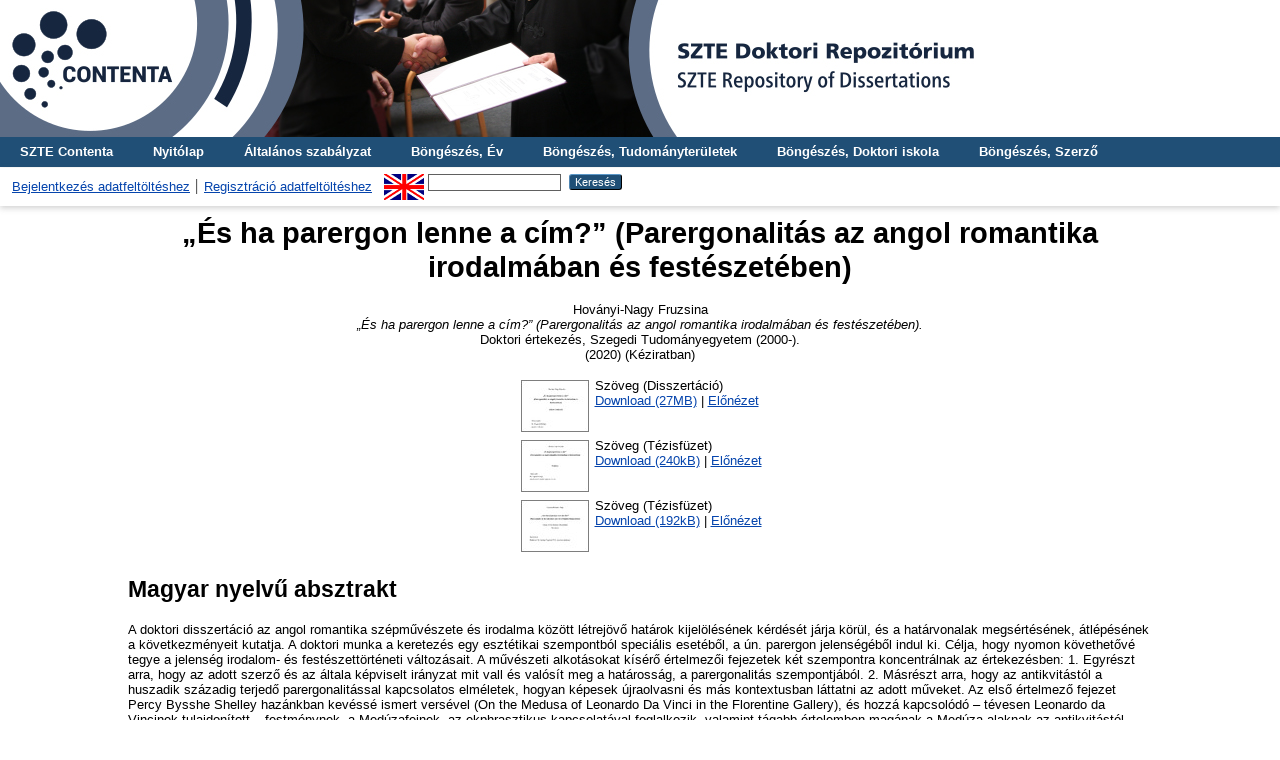

--- FILE ---
content_type: text/html; charset=utf-8
request_url: https://doktori.bibl.u-szeged.hu/id/eprint/10427/
body_size: 10380
content:
<!DOCTYPE html PUBLIC "-//W3C//DTD XHTML 1.0 Transitional//EN" "http://www.w3.org/TR/xhtml1/DTD/xhtml1-transitional.dtd">
<html xmlns="http://www.w3.org/1999/xhtml">
  <head>
    <title> „És ha parergon lenne a cím?” (Parergonalitás az angol romantika irodalmában és festészetében)  - SZTE Doktori Repozitórium</title>
    <link rel="Top" href="https://doktori.bibl.u-szeged.hu/" />
    <link rel="Sword" href="https://doktori.bibl.u-szeged.hu/sword-app/servicedocument" />
    <link rel="SwordDeposit" href="https://doktori.bibl.u-szeged.hu/id/contents" />
    <link rel="Search" type="text/html" href="https://doktori.bibl.u-szeged.hu/cgi/search" />
    <link rel="Search" type="application/opensearchdescription+xml" href="https://doktori.bibl.u-szeged.hu/cgi/opensearchdescription" />
    
    <script type="text/javascript" src="/javascript/auto.js"><!-- padder --></script>
    <link rel="stylesheet" type="text/css" href="/style/auto.css" />
    <style type="text/css" media="print">.ep_noprint { display: none }</style>
    <link rel="icon" href="/favicon.ico" type="image/x-icon" />
    <link rel="shortcut icon" href="/favicon.ico" type="image/x-icon" />
    <meta name="eprints.eprintid" content="10427" />
<meta name="eprints.rev_number" content="24" />
<meta name="eprints.eprint_status" content="archive" />
<meta name="eprints.userid" content="2889" />
<meta name="eprints.dir" content="disk0/00/01/04/27" />
<meta name="eprints.datestamp" content="2020-03-02 10:09:36" />
<meta name="eprints.lastmod" content="2022-10-13 14:45:58" />
<meta name="eprints.status_changed" content="2020-03-02 10:09:36" />
<meta name="eprints.type" content="thesis_diss" />
<meta name="eprints.metadata_visibility" content="show" />
<meta name="eprints.creators_name" content="Hoványi-Nagy, Fruzsina" />
<meta name="eprints.creators_scientific_name" content="Hoványi-Nagy Fruzsina" />
<meta name="eprints.creators_mtmtauthid" content="10048181" />
<meta name="eprints.title" content="„És ha parergon lenne a cím?” (Parergonalitás az angol romantika irodalmában és festészetében)" />
<meta name="eprints.ispublished" content="unpub" />
<meta name="eprints.subjects" content="6_2_3_0_0" />
<meta name="eprints.divisions" content="doc_idi" />
<meta name="eprints.full_text_status" content="public" />
<meta name="eprints.keywords" content="parergon, Percy Bysshe Shelley, Medúza, Leonardo da Vinci, keretezés, William Turner, Thomson's Aeolian Harp, ornamentika, szupplementaritás" />
<meta name="eprints.abstract_hungarian" content="A doktori disszertáció az angol romantika szépművészete és irodalma között létrejövő határok kijelölésének kérdését járja körül, és a határvonalak megsértésének, átlépésének a következményeit kutatja. A doktori munka a keretezés egy esztétikai szempontból speciális esetéből, a ún. parergon jelenségéből indul ki. Célja, hogy nyomon követhetővé tegye a jelenség irodalom- és festészettörténeti változásait. A művészeti alkotásokat kísérő értelmezői fejezetek két szempontra koncentrálnak az értekezésben: 1. Egyrészt arra, hogy az adott szerző és az általa képviselt irányzat mit vall és valósít meg a határosság, a parergonalitás szempontjából. 2. Másrészt arra, hogy az antikvitástól a huszadik századig terjedő parergonalitással kapcsolatos elméletek, hogyan képesek újraolvasni és más kontextusban láttatni az adott műveket. 
	Az első értelmező fejezet Percy Bysshe Shelley hazánkban kevéssé ismert versével (On the Medusa of Leonardo Da Vinci in the Florentine Gallery), és hozzá kapcsolódó – tévesen Leonardo da Vincinek tulajdonított – festménynek, a Medúzafejnek, az ekphrasztikus kapcsolatával foglalkozik, valamint tágabb értelemben magának a Medúza alaknak az antikvitástól kezdődő, főbb irodalmi és képzőművészeti alkotásait tekinti át napjainkig.  
	A másik nagyobb fejezet, William Turner festészeti alkotásaiban a fenséges ábrázolásának a térrel kapcsolatos összefüggéseire mutat rá, ez által pedig arra, hogy egyes fenségesnek mondott alkotásokban miként változik a határ és annak eltörlésének igénye. William Turnerről munkássága azonban nemcsak festészeti, hanem irodalmi alkotásokat is felölel, amint arra a kutatás utolsó ötven évében, elenyészően ritkán, de már felhívták a figyelmet. Turner az életében több, mint 53 képhez csatolt saját költészeti alkotást vagy idézetet kortárs vagy klasszikus szerzőktől, és ezeknek az irodalmi alkotásoknak a képekkel való összevetése képezi a fejezet törzsanyagát. A festményekhez csatolt szövegek interpretációja különösen fontos adalékokkal szolgálhatna az eddig kialakult Turner-recepció állásfoglalásaihoz képest, és a dolgozat célkitűzése az, hogy nemzetközileg is releváns, ugyanakkor a magyar esztétikai és irodalomtudományi diskurzus számára is új eredményeket hozzon.
	A disszertáció nem a parergon első antik lejegyzésétől napjainkig felvázolt fogalomtörténetén belüli (ön)ellentmondások feltárását és kiküszöbölését tűzi ki céljául, hanem értelmezett műveken keresztül fellépő fogalmi különbségek felismerését és szintetizálását kísérli meg, kinyitva ezzel a parergonalitás többféle megvitatásra alkalmas diskurzusrendszerét." />
<meta name="eprints.abstract" content="The dissertation explores the question of designating the borders between the art and literature of English Romanticism, and seeks the consequences of the violation and transgression of borders. The paper starts out from an aesthetically special case of framing, the phenomenon of so-called parergon. Its aim is to point out the changes of this phenomenon in the history of literature and art. The interpretive chapters following the works of art concentrate on two aspects in the dissertation: 1. first, what the artists and the movements they represent believe and accomplish from the point of view of bordering and parergonality; 2. secondly, how the theories about parergonality from the Antiquity until the 20th century can reread and show the works in a different light. 
	The first interpretive chapter deals with the ekhphrastic relationship between Shelley's poem little known in Hungary (On the Medusa of Leonardo Da Vinci in the Florentine Gallery) and the painting Medusa's Head – mistakenly attributed to Leonardo da Vinci – related to it; more generally, it also reviews the main literary and artistic works representing the figure of Medusa itself from the Antiquity until today. 
	The other, longer chapter reveals the connections between the representation of the sublime and space in the artistic works of William Turner, and by this, highlights how the demand for borders and their removal changes in certain works claimed to be sublime. William Turner's oeuvre, however, does not only include artistic, but also literary works, as it has been pointed out in the last fifty years of research, though very rarely. During his life, Turner attached a poetic work of his own or a quotation from contemporary or classical authors to more than 53 pictures. The comparison of these literary works with the pictures forms the main part of the chapter. The interpretation of the texts attached to the paintings could provide vitally important additions to the opinions of the Turner-reception evolved so far. The aim of the dissertation is to offer internationally relevant, and at the same time new information for the Hungarian aesthetical and literary discourse. 
	The paper does not aim to reveal and eliminate the (self-)contradictions in the history of the notion outlined from its first antique records until today, but rather attempts to recognize and synthetize the conceptual differences through the interpretation of works of art, opening a discussion of parergonality from different points of view." />
<meta name="eprints.publication_date_type" content="published" />
<meta name="eprints.mtmt_id" content="31394880" />
<meta name="eprints.institution" content="szte" />
<meta name="eprints.thesis_type" content="phd" />
<meta name="eprints.discipline" content="dis_iro" />
<meta name="eprints.doi_id" content="10.14232/phd.10427" />
<meta name="eprints.publication_status" content="no" />
<meta name="eprints.language" content="hun" />
<meta name="eprints.language_old" content="Magyar" />
<meta name="eprints.english_title" content="„And what if parergon was the title?” (Parergonality in the Literature and Art of English Romanticism)" />
<meta name="eprints.supervisor_name" content="Fogarasi, György" />
<meta name="eprints.supervisor_scientific_name" content="tanszékvezető-helyettes egyetemi docens, PhD, Összehasonlító Irodalomtudományi Tanszék SZTE / BTK / MNYII" />
<meta name="eprints.supervisor_mtmtauthid" content="10011995" />
<meta name="eprints.reviewer_name" content="Kovács, Katalin" />
<meta name="eprints.reviewer_name" content="Péter, Ágnes" />
<meta name="eprints.reviewer_scientific_name" content="egyetemi docens, PhD, SZTE BTK Francia Tanszék" />
<meta name="eprints.reviewer_scientific_name" content="professor emerita, PhD, ELTE BTK Angol-Amerikai Intézet" />
<meta name="eprints.president_name" content="Szőnyi, György Endre" />
<meta name="eprints.president_scientific_name" content="egyetemi tanár, DSc, SZTE BTK Angol-Amerikai Intézet" />
<meta name="eprints.member_name" content="Tóth, Ákos" />
<meta name="eprints.member_name" content="Földényi F., László" />
<meta name="eprints.member_scientific_name" content="egyetemi adjunktus, PhD, SZTE BTK Összehasonlító Irodalomtudományi Tanszék" />
<meta name="eprints.member_scientific_name" content="professor emeritus, DSc, Színház- és Filmművészeti Egyetem" />
<meta name="eprints.date" content="2020-06-15" />
<meta name="eprints.diploma_number" content="BTK-11/2020" />
<meta name="eprints.final_exam" content="4.6" />
<meta name="eprints.defence_result" content="100%" />
<meta name="eprints.laudatio" content="summa_cum_laude" />
<meta name="eprints.other_for_future" content="B 6645" />
<meta name="eprints.citation" content="   Hoványi-Nagy Fruzsina
   „És ha parergon lenne a cím?” (Parergonalitás az angol romantika irodalmában és festészetében).
  Doktori értekezés, Szegedi Tudományegyetem (2000-). 
(2020)    (Kéziratban)  " />
<meta name="eprints.document_url" content="https://doktori.bibl.u-szeged.hu/id/eprint/10427/1/Disszerta%CC%81cio%CC%81.pdf" />
<meta name="eprints.document_url" content="https://doktori.bibl.u-szeged.hu/id/eprint/10427/2/HNF_Te%CC%81zis_magyar.pdf" />
<meta name="eprints.document_url" content="https://doktori.bibl.u-szeged.hu/id/eprint/10427/3/HNF_Theses_en.pdf" />
<link rel="schema.DC" href="http://purl.org/DC/elements/1.0/" />
<meta name="DC.relation" content="https://doktori.bibl.u-szeged.hu/id/eprint/10427/" />
<meta name="DC.title" content="„És ha parergon lenne a cím?” (Parergonalitás az angol romantika irodalmában és festészetében)" />
<meta name="DC.creator" content=" Hoványi-Nagy Fruzsina" />
<meta name="DC.subject" content="06.02.03. Általános irodalomtudományok" />
<meta name="DC.description" content="The dissertation explores the question of designating the borders between the art and literature of English Romanticism, and seeks the consequences of the violation and transgression of borders. The paper starts out from an aesthetically special case of framing, the phenomenon of so-called parergon. Its aim is to point out the changes of this phenomenon in the history of literature and art. The interpretive chapters following the works of art concentrate on two aspects in the dissertation: 1. first, what the artists and the movements they represent believe and accomplish from the point of view of bordering and parergonality; 2. secondly, how the theories about parergonality from the Antiquity until the 20th century can reread and show the works in a different light. 
	The first interpretive chapter deals with the ekhphrastic relationship between Shelley's poem little known in Hungary (On the Medusa of Leonardo Da Vinci in the Florentine Gallery) and the painting Medusa's Head – mistakenly attributed to Leonardo da Vinci – related to it; more generally, it also reviews the main literary and artistic works representing the figure of Medusa itself from the Antiquity until today. 
	The other, longer chapter reveals the connections between the representation of the sublime and space in the artistic works of William Turner, and by this, highlights how the demand for borders and their removal changes in certain works claimed to be sublime. William Turner's oeuvre, however, does not only include artistic, but also literary works, as it has been pointed out in the last fifty years of research, though very rarely. During his life, Turner attached a poetic work of his own or a quotation from contemporary or classical authors to more than 53 pictures. The comparison of these literary works with the pictures forms the main part of the chapter. The interpretation of the texts attached to the paintings could provide vitally important additions to the opinions of the Turner-reception evolved so far. The aim of the dissertation is to offer internationally relevant, and at the same time new information for the Hungarian aesthetical and literary discourse. 
	The paper does not aim to reveal and eliminate the (self-)contradictions in the history of the notion outlined from its first antique records until today, but rather attempts to recognize and synthetize the conceptual differences through the interpretation of works of art, opening a discussion of parergonality from different points of view." />
<meta name="DC.date" content="2020-06-15" />
<meta name="DC.type" content="Disszertáció" />
<meta name="DC.type" content="NonPeerReviewed" />
<meta name="DC.format" content="text" />
<meta name="DC.language" content="hu" />
<meta name="DC.identifier" content="https://doktori.bibl.u-szeged.hu/id/eprint/10427/1/Disszerta%CC%81cio%CC%81.pdf" />
<meta name="DC.format" content="text" />
<meta name="DC.language" content="hu" />
<meta name="DC.identifier" content="https://doktori.bibl.u-szeged.hu/id/eprint/10427/2/HNF_Te%CC%81zis_magyar.pdf" />
<meta name="DC.format" content="text" />
<meta name="DC.language" content="en" />
<meta name="DC.identifier" content="https://doktori.bibl.u-szeged.hu/id/eprint/10427/3/HNF_Theses_en.pdf" />
<meta name="DC.identifier" content="   Hoványi-Nagy Fruzsina
   „És ha parergon lenne a cím?” (Parergonalitás az angol romantika irodalmában és festészetében).
  Doktori értekezés, Szegedi Tudományegyetem (2000-). 
(2020)    (Kéziratban)  " />
<meta name="DC.language" content="hun" />
<link rel="alternate" href="https://doktori.bibl.u-szeged.hu/cgi/export/eprint/10427/COinS/doktori-eprint-10427.txt" type="text/plain; charset=utf-8" title="OpenURL ContextObject in Span" />
<link rel="alternate" href="https://doktori.bibl.u-szeged.hu/cgi/export/eprint/10427/DC/doktori-eprint-10427.txt" type="text/plain; charset=utf-8" title="Dublin Core" />
<link rel="alternate" href="https://doktori.bibl.u-szeged.hu/cgi/export/eprint/10427/Refer/doktori-eprint-10427.refer" type="text/plain" title="Refer" />
<link rel="alternate" href="https://doktori.bibl.u-szeged.hu/cgi/export/eprint/10427/Text/doktori-eprint-10427.txt" type="text/plain; charset=utf-8" title="ASCII Citation" />
<link rel="alternate" href="https://doktori.bibl.u-szeged.hu/cgi/export/eprint/10427/EndNote/doktori-eprint-10427.enw" type="text/plain; charset=utf-8" title="EndNote" />
<link rel="alternate" href="https://doktori.bibl.u-szeged.hu/cgi/export/eprint/10427/HTML/doktori-eprint-10427.html" type="text/html; charset=utf-8" title="HTML Citation" />
<link rel="alternate" href="https://doktori.bibl.u-szeged.hu/cgi/export/eprint/10427/MARC/doktori-eprint-10427.txt" title="MARC" />
<link rel="alternate" href="https://doktori.bibl.u-szeged.hu/cgi/export/eprint/10427/RIS/doktori-eprint-10427.ris" type="text/plain" title="Reference Manager" />
<link rel="alternate" href="https://doktori.bibl.u-szeged.hu/cgi/export/eprint/10427/OAI_MARC/doktori-eprint-10427.xml" type="text/xml" title="MARC - OAI Schema" />
<link rel="Top" href="https://doktori.bibl.u-szeged.hu/" />
    <link rel="Sword" href="https://doktori.bibl.u-szeged.hu/sword-app/servicedocument" />
    <link rel="SwordDeposit" href="https://doktori.bibl.u-szeged.hu/id/contents" />
    <link rel="Search" type="text/html" href="https://doktori.bibl.u-szeged.hu/cgi/search" />
    <link rel="Search" type="application/opensearchdescription+xml" href="https://doktori.bibl.u-szeged.hu/cgi/opensearchdescription" title="SZTE Doktori Repozitórium" />
    <script type="text/javascript" src="https://www.gstatic.com/charts/loader.js">
//padder
</script><script type="text/javascript">
// <![CDATA[
google.load("visualization", "1", {packages:["corechart", "geochart"]});
// ]]></script><script type="text/javascript">
// <![CDATA[
var eprints_http_root = "https://doktori.bibl.u-szeged.hu";
var eprints_http_cgiroot = "https://doktori.bibl.u-szeged.hu/cgi";
var eprints_oai_archive_id = "doktori.bibl.u-szeged.hu";
var eprints_logged_in = false;
var eprints_logged_in_userid = 0; 
var eprints_logged_in_username = ""; 
var eprints_logged_in_usertype = ""; 
// ]]></script>
    <style type="text/css">.ep_logged_in { display: none }</style>
    <link rel="stylesheet" type="text/css" href="/style/auto-3.4.3.css" />
    <script type="text/javascript" src="/javascript/auto-3.4.3.js">
//padder
</script>
    <!--[if lte IE 6]>
        <link rel="stylesheet" type="text/css" href="/style/ie6.css" />
   <![endif]-->
    <meta name="Generator" content="EPrints 3.4.3" />
    <meta http-equiv="Content-Type" content="text/html; charset=UTF-8" />
    <meta http-equiv="Content-Language" content="hu" />
    
<!--    <link rel="stylesheet" type="text/css" href="{$config{rel_path}}/style/nojs.css"/>
    <script type="text/javascript" src="{$config{rel_path}}/javascript/jscss.js"></script> -->
    <!--[if lte IE 6]>
        <link rel="stylesheet" type="text/css" href="/style/ie6.css" />
    <![endif]-->
<!--AKOS-->
<link rel="stylesheet" type="text/css" href="http://www.ek.szte.hu/wp-content/themes/idolcorp/css/cookieconsent.min.css" />
<script src="http://www.ek.szte.hu/wp-content/themes/idolcorp/js/cookieconsent.min.js">// <!-- No script --></script>
<script>
window.addEventListener("load", function(){
window.cookieconsent.initialise({
  "palette": {
    "popup": {
      "background": "rgba(22,38,63,0.8)" 
    },
    "button": {
      "background": "#91B236",
      "text": "#ffffff" 
    }
  },
  "theme": "classic",
  "content": {
    "message": "Ezen a webhelyen sütiket használunk az oldalak megfelelő működése érdekében.",
    "dismiss": "OK",
    "link": "Miért?",
    "href": "http://www.ek.szte.hu/adatvedelmi-torekveseinkrol/" 
  }
})});
</script>
<!-- Google tag (gtag.js) -->
<script src="https://www.googletagmanager.com/gtag/js?id=G-CBC4J0VYN9">// <!-- No script --></script>
<script>
  window.dataLayer = window.dataLayer || [];
  function gtag(){dataLayer.push(arguments);}
  gtag('js', new Date());

  gtag('config', 'G-CBC4J0VYN9');
</script>
<!--AKOS-->    
  </head>
  <body>
    
    <div class="ep_tm_header ep_noprint">
	
	    	<a href="https://doktori.bibl.u-szeged.hu/" title="SZTE Doktori Repozitórium">
		<div style="background-image: url(/images/banner_doktori_nagy.jpg); width: 100%; height: 137px; background-repeat: no-repeat; background-color: #ffffff;">
		</div>
	</a> 
	
      <!--<div class="ep_tm_site_logo">
        <a href="{$config{frontpage}}" title="{phrase('archive_name')}">
          <img alt="{phrase('archive_name')}" src="{$config{rel_path}}{$config{site_logo}}"/>
        </a>
      </div>-->
	  
      <ul class="ep_tm_menu">
<!--AKOS begin-->
        <li>
          <a href="http://contenta.bibl.u-szeged.hu">
            SZTE Contenta
          </a>
        </li>
<!--AKOS end-->
        <li>
          <a href="https://doktori.bibl.u-szeged.hu">
            Nyitólap
          </a>
        </li>
        <li>
          <a href="https://doktori.bibl.u-szeged.hu/information.html">
            Általános szabályzat
          </a>
        </li>
<!-- Csonti
         <li>
          <a href="{$config{http_url}}/view/" menu="ep_tm_menu_browse">
            <epc:phrase ref="template/navigation:browse"/>
          </a>
          <ul id="ep_tm_menu_browse" style="display:none;">
Csonti -->

            <li>
              <a href="https://doktori.bibl.u-szeged.hu/view/year/">
                Böngészés, 
                Év
              </a>
            </li>
<li>
              <a href="https://doktori.bibl.u-szeged.hu/view/discipline/">
                Böngészés, 
                Tudományterületek
              </a>
            </li>
<!--
	     <li>
              <a href="{$config{http_url}}/view/faculty/">
                <epc:phrase ref="bin/generate_views:indextitleprefix"/>
                <epc:phrase ref="viewname_eprint_faculty"/>
              </a>
            </li>
<li>
	      <a href="{$config{http_url}}/view/department/">
                <epc:phrase ref="bin/generate_views:indextitleprefix"/>
                <epc:phrase ref="viewname_eprint_department"/>
              </a>
            </li>
 <li>
              <a href="{$config{http_url}}/view/specialization/">
                <epc:phrase ref="bin/generate_views:indextitleprefix"/>
                <epc:phrase ref="viewname_eprint_specialization"/>
              </a>
            </li>

-->
            
	<li>
              <a href="https://doktori.bibl.u-szeged.hu/view/divisions/">
                Böngészés, 
                Doktori iskola
              </a>
            </li>
            <li>
              <a href="https://doktori.bibl.u-szeged.hu/view/creators/">
                Böngészés, 
                Szerző
              </a>
            </li>

<!--AKOS begin
            <li>
              <a href="{$config{http_url}}/view/ciklus/">
                <epc:phrase ref="bin/generate_views:indextitleprefix"/>
                <epc:phrase ref="viewname_eprint_ciklus"/>
              </a>
            </li>
AKOS end-->
    <!-- Csonti 
	     </ul>
	</li>

Csonti  -->

       
      </ul>
      <table class="ep_tm_searchbar">
        <tr>
          <td align="left">
            <ul class="ep_tm_key_tools" id="ep_tm_menu_tools" role="toolbar"><li><a href="/cgi/users/home">Bejelentkezés adatfeltöltéshez</a></li><li><a href="/cgi/register">Regisztráció adatfeltöltéshez</a></li></ul>
          </td>
          <td align="right" style="white-space: nowrap">
            <div id="ep_tm_languages"><a href="/cgi/set_lang?lang=en&amp;referrer=https%3A%2F%2Fdoktori.bibl.u-szeged.hu%2Fid%2Feprint%2F10427%2F" title="English"><img src="/images/flags/en.png" align="top" border="0" alt="English" /></a></div>
            <form method="get" accept-charset="utf-8" action="https://doktori.bibl.u-szeged.hu/cgi/search" style="display:inline">
              <input class="ep_tm_searchbarbox" size="20" type="text" name="q" />
              <input class="ep_tm_searchbarbutton" value="Keresés" type="submit" name="_action_search" />
              <input type="hidden" name="_action_search" value="Search" />
              <input type="hidden" name="_order" value="bytitle" />
              <input type="hidden" name="basic_srchtype" value="ALL" />
              <input type="hidden" name="_satisfyall" value="ALL" />
            </form>
          </td>
        </tr>
      </table>
    </div>
    <div>
      <div class="ep_tm_page_content">
        <h1 class="ep_tm_pagetitle">
          

„És ha parergon lenne a cím?” (Parergonalitás az angol romantika irodalmában és festészetében)


        </h1>
        <div class="ep_summary_content"><div class="ep_summary_content_left"></div><div class="ep_summary_content_right"></div><div class="ep_summary_content_top"></div><div class="ep_summary_content_main">

<center>  <p style="margin-bottom: 1em">
    


    <span class="person_name"> Hoványi-Nagy Fruzsina</span><br /> 
  
<!--
<if test="date">(<print expr="date" opts="res=year"/>)</if>
-->
<em>„És ha parergon lenne a cím?” (Parergonalitás az angol romantika irodalmában és festészetében).</em><br />


    Doktori értekezés<!--AKOS thesis-->, Szegedi Tudományegyetem (2000-). <br />(2020)
  


   (Kéziratban)



  </p></center>



 

    
  
    
      <!--<epc:phrase ref="page:fulltext" />-->
<center><table>
        
          <tr algin="center">
            <td valign="top" algin="right"><a onblur="EPJS_HidePreview( event, 'doc_preview_54383', 'right' );" class="ep_document_link" onmouseout="EPJS_HidePreview( event, 'doc_preview_54383', 'right' );" onmouseover="EPJS_ShowPreview( event, 'doc_preview_54383', 'right' );" onfocus="EPJS_ShowPreview( event, 'doc_preview_54383', 'right' );" href="http://doktori.bibl.u-szeged.hu/10427/1/Disszerta%CC%81cio%CC%81.pdf"><img class="ep_doc_icon" alt="[thumbnail of Disszertáció.pdf]" src="http://doktori.bibl.u-szeged.hu/10427/1.hassmallThumbnailVersion/Disszerta%CC%81cio%CC%81.pdf" border="0" /></a><div id="doc_preview_54383" class="ep_preview"><div><div><span><img class="ep_preview_image" id="doc_preview_54383_img" alt="" src="http://doktori.bibl.u-szeged.hu/10427/1.haspreviewThumbnailVersion/Disszerta%CC%81cio%CC%81.pdf" border="0" /><div class="ep_preview_title">Előnézet</div></span></div></div></div></td>
            <td valign="top">
              

<!-- document citation -->


<span class="ep_document_citation">
Szöveg
 (Disszertáció)


</span>

<br />
              <a href="https://doktori.bibl.u-szeged.hu/id/eprint/10427/1/Disszerta%CC%81cio%CC%81.pdf">Download (27MB)</a>
              
			  
			  | <a href="http://doktori.bibl.u-szeged.hu/10427/1.haslightboxThumbnailVersion/Disszerta%CC%81cio%CC%81.pdf" rel="lightbox[docs] nofollow" title="   Szöveg &lt;https://doktori.bibl.u-szeged.hu/id/eprint/10427/1/Disszerta%CC%81cio%CC%81.pdf&gt;  (Disszertáció)    ">Előnézet</a>
			  
			  
              
  
              <ul>
              
              </ul>
            </td>
          </tr>
        
          <tr algin="center">
            <td valign="top" algin="right"><a onblur="EPJS_HidePreview( event, 'doc_preview_54384', 'right' );" class="ep_document_link" onmouseout="EPJS_HidePreview( event, 'doc_preview_54384', 'right' );" onmouseover="EPJS_ShowPreview( event, 'doc_preview_54384', 'right' );" onfocus="EPJS_ShowPreview( event, 'doc_preview_54384', 'right' );" href="http://doktori.bibl.u-szeged.hu/10427/2/HNF_Te%CC%81zis_magyar.pdf"><img class="ep_doc_icon" alt="[thumbnail of HNF_Tézis_magyar.pdf]" src="http://doktori.bibl.u-szeged.hu/10427/2.hassmallThumbnailVersion/HNF_Te%CC%81zis_magyar.pdf" border="0" /></a><div id="doc_preview_54384" class="ep_preview"><div><div><span><img class="ep_preview_image" id="doc_preview_54384_img" alt="" src="http://doktori.bibl.u-szeged.hu/10427/2.haspreviewThumbnailVersion/HNF_Te%CC%81zis_magyar.pdf" border="0" /><div class="ep_preview_title">Előnézet</div></span></div></div></div></td>
            <td valign="top">
              

<!-- document citation -->


<span class="ep_document_citation">
Szöveg
 (Tézisfüzet)


</span>

<br />
              <a href="https://doktori.bibl.u-szeged.hu/id/eprint/10427/2/HNF_Te%CC%81zis_magyar.pdf">Download (240kB)</a>
              
			  
			  | <a href="http://doktori.bibl.u-szeged.hu/10427/2.haslightboxThumbnailVersion/HNF_Te%CC%81zis_magyar.pdf" rel="lightbox[docs] nofollow" title="   Szöveg &lt;https://doktori.bibl.u-szeged.hu/id/eprint/10427/2/HNF_Te%CC%81zis_magyar.pdf&gt;  (Tézisfüzet)    ">Előnézet</a>
			  
			  
              
  
              <ul>
              
              </ul>
            </td>
          </tr>
        
          <tr algin="center">
            <td valign="top" algin="right"><a onblur="EPJS_HidePreview( event, 'doc_preview_54385', 'right' );" class="ep_document_link" onmouseout="EPJS_HidePreview( event, 'doc_preview_54385', 'right' );" onmouseover="EPJS_ShowPreview( event, 'doc_preview_54385', 'right' );" onfocus="EPJS_ShowPreview( event, 'doc_preview_54385', 'right' );" href="http://doktori.bibl.u-szeged.hu/10427/3/HNF_Theses_en.pdf"><img class="ep_doc_icon" alt="[thumbnail of HNF_Theses_en.pdf]" src="http://doktori.bibl.u-szeged.hu/10427/3.hassmallThumbnailVersion/HNF_Theses_en.pdf" border="0" /></a><div id="doc_preview_54385" class="ep_preview"><div><div><span><img class="ep_preview_image" id="doc_preview_54385_img" alt="" src="http://doktori.bibl.u-szeged.hu/10427/3.haspreviewThumbnailVersion/HNF_Theses_en.pdf" border="0" /><div class="ep_preview_title">Előnézet</div></span></div></div></div></td>
            <td valign="top">
              

<!-- document citation -->


<span class="ep_document_citation">
Szöveg
 (Tézisfüzet)


</span>

<br />
              <a href="https://doktori.bibl.u-szeged.hu/id/eprint/10427/3/HNF_Theses_en.pdf">Download (192kB)</a>
              
			  
			  | <a href="http://doktori.bibl.u-szeged.hu/10427/3.haslightboxThumbnailVersion/HNF_Theses_en.pdf" rel="lightbox[docs] nofollow" title="   Szöveg &lt;https://doktori.bibl.u-szeged.hu/id/eprint/10427/3/HNF_Theses_en.pdf&gt;  (Tézisfüzet)    ">Előnézet</a>
			  
			  
              
  
              <ul>
              
              </ul>
            </td>
          </tr>
        
      </table></center>
    

  

  
  
  
    <h2>Magyar nyelvű absztrakt</h2>
    <p style="text-align: left; margin: 1em auto 0em auto">A doktori disszertáció az angol romantika szépművészete és irodalma között létrejövő határok kijelölésének kérdését járja körül, és a határvonalak megsértésének, átlépésének a következményeit kutatja. A doktori munka a keretezés egy esztétikai szempontból speciális esetéből, a ún. parergon jelenségéből indul ki. Célja, hogy nyomon követhetővé tegye a jelenség irodalom- és festészettörténeti változásait. A művészeti alkotásokat kísérő értelmezői fejezetek két szempontra koncentrálnak az értekezésben: 1. Egyrészt arra, hogy az adott szerző és az általa képviselt irányzat mit vall és valósít meg a határosság, a parergonalitás szempontjából. 2. Másrészt arra, hogy az antikvitástól a huszadik századig terjedő parergonalitással kapcsolatos elméletek, hogyan képesek újraolvasni és más kontextusban láttatni az adott műveket. &#13;
	Az első értelmező fejezet Percy Bysshe Shelley hazánkban kevéssé ismert versével (On the Medusa of Leonardo Da Vinci in the Florentine Gallery), és hozzá kapcsolódó – tévesen Leonardo da Vincinek tulajdonított – festménynek, a Medúzafejnek, az ekphrasztikus kapcsolatával foglalkozik, valamint tágabb értelemben magának a Medúza alaknak az antikvitástól kezdődő, főbb irodalmi és képzőművészeti alkotásait tekinti át napjainkig.  &#13;
	A másik nagyobb fejezet, William Turner festészeti alkotásaiban a fenséges ábrázolásának a térrel kapcsolatos összefüggéseire mutat rá, ez által pedig arra, hogy egyes fenségesnek mondott alkotásokban miként változik a határ és annak eltörlésének igénye. William Turnerről munkássága azonban nemcsak festészeti, hanem irodalmi alkotásokat is felölel, amint arra a kutatás utolsó ötven évében, elenyészően ritkán, de már felhívták a figyelmet. Turner az életében több, mint 53 képhez csatolt saját költészeti alkotást vagy idézetet kortárs vagy klasszikus szerzőktől, és ezeknek az irodalmi alkotásoknak a képekkel való összevetése képezi a fejezet törzsanyagát. A festményekhez csatolt szövegek interpretációja különösen fontos adalékokkal szolgálhatna az eddig kialakult Turner-recepció állásfoglalásaihoz képest, és a dolgozat célkitűzése az, hogy nemzetközileg is releváns, ugyanakkor a magyar esztétikai és irodalomtudományi diskurzus számára is új eredményeket hozzon.&#13;
	A disszertáció nem a parergon első antik lejegyzésétől napjainkig felvázolt fogalomtörténetén belüli (ön)ellentmondások feltárását és kiküszöbölését tűzi ki céljául, hanem értelmezett műveken keresztül fellépő fogalmi különbségek felismerését és szintetizálását kísérli meg, kinyitva ezzel a parergonalitás többféle megvitatásra alkalmas diskurzusrendszerét.</p>
  

  
    <h2>Absztrakt (kivonat) idegen nyelven</h2>
    <p style="text-align: left; margin: 1em auto 0em auto">The dissertation explores the question of designating the borders between the art and literature of English Romanticism, and seeks the consequences of the violation and transgression of borders. The paper starts out from an aesthetically special case of framing, the phenomenon of so-called parergon. Its aim is to point out the changes of this phenomenon in the history of literature and art. The interpretive chapters following the works of art concentrate on two aspects in the dissertation: 1. first, what the artists and the movements they represent believe and accomplish from the point of view of bordering and parergonality; 2. secondly, how the theories about parergonality from the Antiquity until the 20th century can reread and show the works in a different light. &#13;
	The first interpretive chapter deals with the ekhphrastic relationship between Shelley's poem little known in Hungary (On the Medusa of Leonardo Da Vinci in the Florentine Gallery) and the painting Medusa's Head – mistakenly attributed to Leonardo da Vinci – related to it; more generally, it also reviews the main literary and artistic works representing the figure of Medusa itself from the Antiquity until today. &#13;
	The other, longer chapter reveals the connections between the representation of the sublime and space in the artistic works of William Turner, and by this, highlights how the demand for borders and their removal changes in certain works claimed to be sublime. William Turner's oeuvre, however, does not only include artistic, but also literary works, as it has been pointed out in the last fifty years of research, though very rarely. During his life, Turner attached a poetic work of his own or a quotation from contemporary or classical authors to more than 53 pictures. The comparison of these literary works with the pictures forms the main part of the chapter. The interpretation of the texts attached to the paintings could provide vitally important additions to the opinions of the Turner-reception evolved so far. The aim of the dissertation is to offer internationally relevant, and at the same time new information for the Hungarian aesthetical and literary discourse. &#13;
	The paper does not aim to reveal and eliminate the (self-)contradictions in the history of the notion outlined from its first antique records until today, but rather attempts to recognize and synthetize the conceptual differences through the interpretation of works of art, opening a discussion of parergonality from different points of view.</p>
  
<!--
 <epc:if test="discipline">
    <h2><epc:phrase ref="eprint_fieldname_discipline"/></h2>
    <p style="text-align: left; margin: 1em auto 0em auto"><epc:print expr="discipline" /></p>
  </epc:if>

  <epc:if test="hungarian_title">
    <h2><epc:phrase ref="eprint_fieldname_hungarian_title"/></h2>
    <p style="text-align: left; margin: 1em auto 0em auto"><epc:print expr="hungarian_title" /></p>
  </epc:if>

 <epc:if test="english_title">
    <h2><epc:phrase ref="eprint_fieldname_english_title"/></h2>
    <p style="text-align: left; margin: 1em auto 0em auto"><epc:print expr="english_title" /></p>
  </epc:if>

<epc:if test="faculty">
    <h2><epc:phrase ref="eprint_fieldname_faculty"/></h2>
    <p style="text-align: left; margin: 1em auto 0em auto"><epc:print expr="faculty" /></p>
  </epc:if>

<epc:if test="department">
    <h2><epc:phrase ref="eprint_fieldname_department"/></h2>
    <p style="text-align: left; margin: 1em auto 0em auto"><epc:print expr="department" /></p>
  </epc:if>

<epc:if test="establishment">
    <h2><epc:phrase ref="eprint_fieldname_establishment"/></h2>
    <p style="text-align: left; margin: 1em auto 0em auto"><epc:print expr="establishment" /></p>
  </epc:if>

<epc:if test="institution">
    <h2><epc:phrase ref="eprint_fieldname_institution"/></h2>
    <p style="text-align: left; margin: 1em auto 0em auto"><epc:print expr="institution" /></p>
  </epc:if>

<epc:if test="collection">
    <h2><epc:phrase ref="eprint_fieldname_collection"/></h2>
    <p style="text-align: left; margin: 1em auto 0em auto"><epc:print expr="collection" /></p>
  </epc:if>
-->

  
<center><table style="margin-bottom: 1em; margin-top: 1em;" cellpadding="4">
    <tr>
      <th align="right">Mű típusa:</th>
      <td align="left">
        Disszertáció
        
        
        (Doktori értekezés)
      </td>
    </tr>
     
  
    
      
        <tr>
          <th align="right"><!--Szerző--> Publikációban használt név:</th>
          <td valign="top" algin="left"><span class="person_name"> Hoványi-Nagy Fruzsina</span></td>
        </tr>
      
    
      
    
      
        <tr>
          <th align="right">Idegen nyelvű cím:</th>
          <td valign="top" algin="left">„And what if parergon was the title?” (Parergonality in the Literature and Art of English Romanticism)</td>
        </tr>
      
    
      
        <tr>
          <th align="right">Témavezető(k):</th>
          <td valign="top" algin="left"><div class="ep_compound ep_supervisor"><div class="ep_compound_header_row"><div class="ep_compound_header_cell">Témavezető neve</div><div class="ep_compound_header_cell">Beosztás, tudományos fokozat, intézmény</div><div class="ep_compound_header_cell">MTMT szerző azonosító</div></div><div class="ep_compound_data_row"><div><span class="person_name"> Fogarasi György</span></div><div>tanszékvezető-helyettes egyetemi docens, PhD, Összehasonlító Irodalomtudományi Tanszék SZTE / BTK / MNYII</div><div>10011995</div></div></div></td>
        </tr>
      
    
      
        <tr>
          <th align="right">Szakterület:</th>
          <td valign="top" algin="left"><a href="https://doktori.bibl.u-szeged.hu/view/subjects/6=5F0=5F0=5F0=5F0.html">06. Bölcsészettudományok</a> &gt; <a href="https://doktori.bibl.u-szeged.hu/view/subjects/6=5F2=5F0=5F0=5F0.html">06.02. Nyelvek és irodalom</a> &gt; <a href="https://doktori.bibl.u-szeged.hu/view/subjects/6=5F2=5F3=5F0=5F0.html">06.02.03. Általános irodalomtudományok</a></td>
        </tr>
      
    
      
        <tr>
          <th align="right">Doktori iskola:</th>
          <td valign="top" algin="left"><a href="https://doktori.bibl.u-szeged.hu/view/divisions/IKDI/">Irodalom- és Kultúratudományi Doktori Iskola (2020-)</a> &gt; <a href="https://doktori.bibl.u-szeged.hu/view/divisions/doc=5Fidi/">Irodalomtudományi Doktori Iskola</a></td>
        </tr>
      
    
      
    
      
        <tr>
          <th align="right">Tudományterület / tudományág:</th>
          <td valign="top" algin="left"><a href="https://doktori.bibl.u-szeged.hu/view/discipline/dis=5Fbtk.html">Bölcsészettudományok</a> &gt; <a href="https://doktori.bibl.u-szeged.hu/view/discipline/dis=5Firo.html">Irodalom- és kultúratudományok</a></td>
        </tr>
      
    
      
        <tr>
          <th align="right">Nyelv:</th>
          <td valign="top" algin="left">magyar</td>
        </tr>
      
    
      
        <tr>
          <th align="right">Védés dátuma:</th>
          <td valign="top" algin="left">2020. június 15.</td>
        </tr>
      
    
      
    
      
    
      
    
      
        <tr>
          <th align="right">Kulcsszavak:</th>
          <td valign="top" algin="left">parergon, Percy Bysshe Shelley, Medúza, Leonardo da Vinci, keretezés, William Turner, Thomson's Aeolian Harp, ornamentika, szupplementaritás</td>
        </tr>
      
    
      
        <tr>
          <th align="right">EPrint azonosító (ID):</th>
          <td valign="top" algin="left">10427</td>
        </tr>
      
    
      
        <tr>
          <th align="right">A mű MTMT azonosítója:</th>
          <td valign="top" algin="left"><a href="https://m2.mtmt.hu/gui2/?mode=browse&amp;params=publication;31394880" target="_blank">31394880</a></td>
        </tr>
      
    
      
        <tr>
          <th align="right">doi:</th>
          <td valign="top" algin="left"><a href="https://doi.org/10.14232/phd.10427" target="_blank">https://doi.org/10.14232/phd.10427</a></td>
        </tr>
      
    
      
        <tr>
          <th align="right">A feltöltés ideje:</th>
          <td valign="top" algin="left">2020. márc. 02. 10:09</td>
        </tr>
      
    
      
        <tr>
          <th align="right">Utolsó módosítás:</th>
          <td valign="top" algin="left">2022. okt. 13. 14:45</td>
        </tr>
      
    
      
        <tr>
          <th align="right">Raktári szám:</th>
          <td valign="top" algin="left">B 6645</td>
        </tr>
      
    
	
<!-- <epc:comment> 
       Uj nezet a 'Temavezeto(k)', 'Biralók', 'Bizottsag elnoke', 'Bizottsag tagja' mezokhoz.
	   Nem jeleniti meg az email-t.
<epc:if test="supervisor">
<tr>
	<th align="right"><epc:phrase ref="eprint_fieldname_supervisor"/>:</th>
	<td valign="top" algin="left">
<table border="1" cellspacing="0" cellpadding="4">
		<tr>
			<th><epc:phrase ref="eprint_fieldname_supervisor_name"/></th>
			<th><epc:phrase ref="eprint_fieldname_supervisor_scientific_name"/></th>
		</tr>

		<tr>
			<td style="padding:0px; border-bottom:none;">
			<table style="width:100%; height: 100%; padding:0px;" cellspacing="0" cellpadding="4">
			<epc:foreach expr="supervisor_name" iterator="item">
			<tr>
				<td style="border-bottom:1px solid black;">
					<epc:print expr="$item" />
				</td>
			</tr>
			</epc:foreach>
			</table>
			</td>
		
			<td style="padding:0px; border-bottom:none;">
			<table style="width:100%; height: 100%; padding:0px;" cellspacing="0" cellpadding="4">
			<epc:foreach expr="supervisor_scientific_name" iterator="item">
			<tr>
				<td style="border-bottom:1px solid black;">
					<epc:print expr="$item" />
				</td>
			</tr>
			</epc:foreach>
			</table>
			</td>
		</tr>
</table>
	</td>
</tr>
</epc:if>

<epc:if test="reviewer">
<tr>
	<th align="right"><epc:phrase ref="eprint_fieldname_reviewer"/>:</th>
	<td valign="top" algin="left">
<table border="1" cellspacing="0" cellpadding="4">
		<tr>
			<th><epc:phrase ref="eprint_fieldname_reviewer_name"/></th>
			<th><epc:phrase ref="eprint_fieldname_reviewer_scientific_name"/></th>
		</tr>

		<tr>
			<td style="padding:0px; border-bottom:none;">
			<table style="width:100%; height: 100%; padding:0px;" cellspacing="0" cellpadding="4">
			<epc:foreach expr="reviewer_name" iterator="item">
			<tr>
				<td style="border-bottom:1px solid black;">
					<epc:print expr="$item" />
				</td>
			</tr>
			</epc:foreach>
			</table>
			</td>
		
			<td style="padding:0px; border-bottom:none;">
			<table style="width:100%; height: 100%; padding:0px;" cellspacing="0" cellpadding="4">
			<epc:foreach expr="reviewer_scientific_name" iterator="item">
			<tr>
				<td style="border-bottom:1px solid black;">
					<epc:print expr="$item" />
				</td>
			</tr>
			</epc:foreach>
			</table>
			</td>
		</tr>
</table>
	</td>
</tr>
</epc:if>

<epc:if test="president">
<tr>
	<th align="right"><epc:phrase ref="eprint_fieldname_president"/>:</th>
	<td valign="top" algin="left">
<table border="1" cellspacing="0" cellpadding="4">
		<tr>
			<th><epc:phrase ref="eprint_fieldname_president_name"/></th>
			<th><epc:phrase ref="eprint_fieldname_president_scientific_name"/></th>
		</tr>

		<tr>
			<td style="padding:0px; border-bottom:none;">
			<table style="width:100%; height: 100%; padding:0px;" cellspacing="0" cellpadding="4">
			<epc:foreach expr="president_name" iterator="item">
			<tr>
				<td style="border-bottom:1px solid black;">
					<epc:print expr="$item" />
				</td>
			</tr>
			</epc:foreach>
			</table>
			</td>
		
			<td style="padding:0px; border-bottom:none;">
			<table style="width:100%; height: 100%; padding:0px;" cellspacing="0" cellpadding="4">
			<epc:foreach expr="president_scientific_name" iterator="item">
			<tr>
				<td style="border-bottom:1px solid black;">
					<epc:print expr="$item" />
				</td>
			</tr>
			</epc:foreach>
			</table>
			</td>
		</tr>
</table>
	</td>
</tr>
</epc:if>

<epc:if test="member">
<tr>
	<th align="right"><epc:phrase ref="eprint_fieldname_member"/>:</th>
	<td valign="top" algin="left">
<table border="1" cellspacing="0" cellpadding="4">
		<tr>
			<th><epc:phrase ref="eprint_fieldname_member_name"/></th>
			<th><epc:phrase ref="eprint_fieldname_member_scientific_name"/></th>
		</tr>

		<tr>
			<td style="padding:0px; border-bottom:none;">
			<table style="width:100%; height: 100%; padding:0px;" cellspacing="0" cellpadding="4">
			<epc:foreach expr="member_name" iterator="item">
			<tr>
				<td style="border-bottom:1px solid black;">
					<epc:print expr="$item" />
				</td>
			</tr>
			</epc:foreach>
			</table>
			</td>
		
			<td style="padding:0px; border-bottom:none;">
			<table style="width:100%; height: 100%; padding:0px;" cellspacing="0" cellpadding="4">
			<epc:foreach expr="member_scientific_name" iterator="item">
			<tr>
				<td style="border-bottom:1px solid black;">
					<epc:print expr="$item" />
				</td>
			</tr>
			</epc:foreach>
			</table>
			</td>
		</tr>
</table>
	</td>
</tr>
</epc:if>
 </epc:comment> -->
  
	
    <tr>
      <th align="right">URI:</th>
      <td valign="top"><a href="https://doktori.bibl.u-szeged.hu/id/eprint/10427">https://doktori.bibl.u-szeged.hu/id/eprint/10427</a></td>
    </tr>
  <!--AKOS 20170622 -->
<!--epc:print expr="date" /--> 
<tr>
  <th align="right">
    Védés állapota:
  </th> 
  <td align="left">
<!-- DEBUG: 
<epc:print expr="date.datemath(0,'year')-2012" />  
:GUBED -->
      
         
        védett
         
       
  </td>
</tr>
<!--AKOS 20170622 -->
  </table></center>

  
  


   <center> <h3>Actions (login required)</h3></center>
   <center> <table class="ep_summary_page_actions">
    
      <tr>
        <td><a href="/cgi/users/home?screen=EPrint%3A%3AView&amp;eprintid=10427"><img src="/style/images/action_view.png" alt="Tétel nézet" class="ep_form_action_icon" role="button" /></a></td>
        <td>Tétel nézet</td>
      </tr>
    
    </table></center>
  
<!-- <epc:phrase ref="lib/irstats2:embedded:summary_page:eprint:downloads"/> -->
</div><div class="ep_summary_content_bottom"><div class="ep_summary_box " id="ep_summary_box_2"><div class="ep_summary_box_title"><div class="ep_no_js">Repozitórium letöltési statisztika</div><div class="ep_only_js" id="ep_summary_box_2_colbar"><a class="ep_box_collapse_link" onclick="EPJS_blur(event); EPJS_toggleSlideScroll('ep_summary_box_2_content',true,'ep_summary_box_2');EPJS_toggle('ep_summary_box_2_colbar',true);EPJS_toggle('ep_summary_box_2_bar',false);return false" href="#"><img alt="-" src="/style/images/minus.png" border="0" /> Repozitórium letöltési statisztika</a></div><div class="ep_only_js" id="ep_summary_box_2_bar" style="display: none"><a class="ep_box_collapse_link" onclick="EPJS_blur(event); EPJS_toggleSlideScroll('ep_summary_box_2_content',false,'ep_summary_box_2');EPJS_toggle('ep_summary_box_2_colbar',true);EPJS_toggle('ep_summary_box_2_bar',false);return false" href="#"><img alt="+" src="/style/images/plus.png" border="0" /> Repozitórium letöltési statisztika</a></div></div><div class="ep_summary_box_body" id="ep_summary_box_2_content"><div id="ep_summary_box_2_content_inner">
<h3 class="irstats2_summary_page_header">Letöltések</h3>
<div class="irstats2_summary_page_container">
<p>Letöltések havi bontásban az elmúlt egy évben</p>
<div id="irstats2_summary_page_downloads" class="irstats2_graph"></div>
<!--<p style="text-align:center"><a href="#" id="irstats2_summary_page:link">View more statistics</a></p>-->
</div>
<script type="text/javascript">
document.observe("dom:loaded",function(){

		var irstats2_summary_page_eprintid = '10427';

		/* $( 'irstats2_summary_page:link' ).setAttribute( 'href', '/cgi/stats/report/eprint/' + irstats2_summary_page_eprintid ); */

		new EPJS_Stats_GoogleGraph ( { 'context': {
			'range':'1y',
			'set_name': 'eprint',
			'set_value': irstats2_summary_page_eprintid,
			'datatype':'downloads' },
			'options': {
			'container_id': 'irstats2_summary_page_downloads', 'date_resolution':'month','graph_type':'column'
			} } );
		});

</script>
</div></div></div></div><div class="ep_summary_content_after"></div></div>
      </div>
    </div>
    <div class="ep_tm_footer ep_noprint">
      <div class="ep_tm_eprints_logo">
        <a href="https://www.eprints.org/uk/" target="_blank">
          <img src="/images/eprintslogo.png" alt="EPrints Logo" />
        </a>
	<a href="https://www.base-search.net/" target="_blank">
          <img alt="Bielefeld Academic Search Engine" title="Bielefeld Academic Search Engine" src="/images/logo_base.gif" />
        </a>
 	<a href="https://www.openarchives.org/" target="_blank">
          <img alt="Open Archives Initiative" title="Open Archives Initiative" src="/images/OA100.gif" />
        </a>
	<a href="https://about.proquest.com/en/dissertations/" target="_blank">
          <img alt="Proquest Dissertation and Theses" title="Proquest Dissertation and Theses" src="/images/proquest_dtg.png" />
    </a>
	<a href="https://www.mtmt.hu/minositett_repozitoriumok" target="_blank">
          <img alt="MTMT Minősített Repozitórium" title="MTMT Minősített Repozitórium" src="/images/mtmt.jpg" width="100" height="100" />
        </a>

      </div>
      <div>Itt kérhet technikai vagy tartalmi segítséget: <a href="mailto:doktori@ek.szte.hu">doktori AT ek.szte.hu</a> <br />SZTE Doktori Repozitórium is powered by <em><a href="http://eprints.org/software/">EPrints 3</a></em> which is developed by the <a href="http://www.ecs.soton.ac.uk/">School of Electronics and Computer Science</a> at the University of Southampton. <a href="https://doktori.bibl.u-szeged.hu/eprints/">More information and software credits</a>.</div>
 </div>
  </body>
</html>